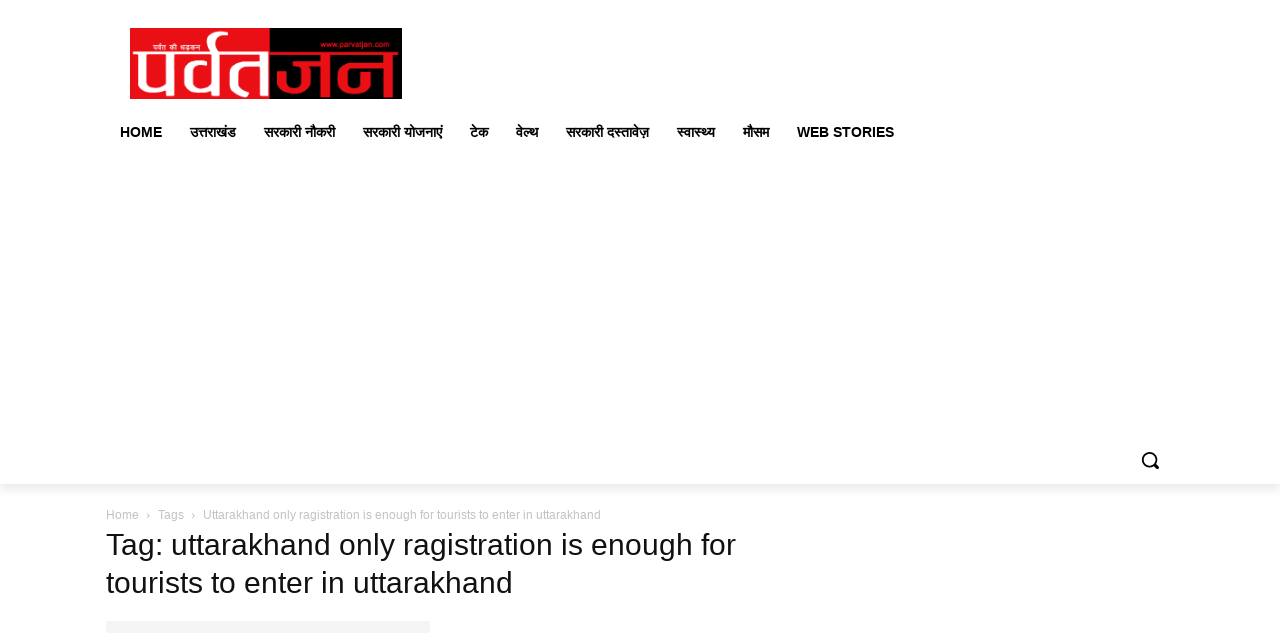

--- FILE ---
content_type: text/html; charset=utf-8
request_url: https://www.google.com/recaptcha/api2/aframe
body_size: 267
content:
<!DOCTYPE HTML><html><head><meta http-equiv="content-type" content="text/html; charset=UTF-8"></head><body><script nonce="eDjwJGmppVPUd5IE4uuNFg">/** Anti-fraud and anti-abuse applications only. See google.com/recaptcha */ try{var clients={'sodar':'https://pagead2.googlesyndication.com/pagead/sodar?'};window.addEventListener("message",function(a){try{if(a.source===window.parent){var b=JSON.parse(a.data);var c=clients[b['id']];if(c){var d=document.createElement('img');d.src=c+b['params']+'&rc='+(localStorage.getItem("rc::a")?sessionStorage.getItem("rc::b"):"");window.document.body.appendChild(d);sessionStorage.setItem("rc::e",parseInt(sessionStorage.getItem("rc::e")||0)+1);localStorage.setItem("rc::h",'1768588577739');}}}catch(b){}});window.parent.postMessage("_grecaptcha_ready", "*");}catch(b){}</script></body></html>

--- FILE ---
content_type: application/javascript; charset=utf-8
request_url: https://fundingchoicesmessages.google.com/f/AGSKWxXM3uDNIaLJLzK0eJk0UXz-RML8-2L7qyQE_ZUyu7K92V4dK1a-sH4P491f3I6XAfwKkJPNPfGkRnZblTvypLkZ6rlSj4OIgPLnq9-QrG9xyzlmuQYNtEn86cIwr4_gioNehbX7csDdFBbks56PezmFTpShwFPqCLFyKP0CILanF8FmNpzadmf0_lIS/_/768x90-/adscontent2./dropdown_ad./peelbackscript/ad_/ads-nodep.
body_size: -1290
content:
window['542d023b-236a-4c12-9466-9eca4523fc3f'] = true;